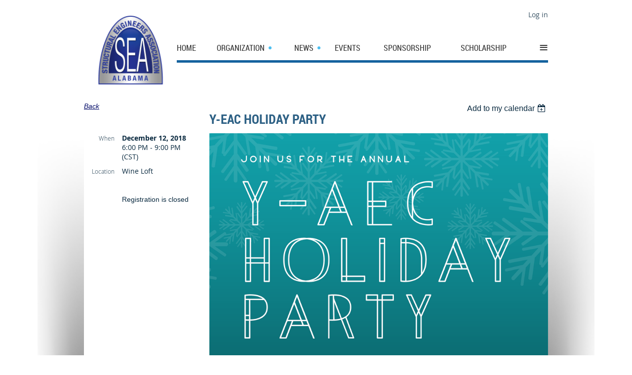

--- FILE ---
content_type: text/html; charset=utf-8
request_url: https://www.google.com/recaptcha/api2/anchor?ar=1&k=6LfmM_UhAAAAAJSHT-BwkAlQgN0mMViOmaK7oEIV&co=aHR0cHM6Ly9zZWFvYWwuY29tOjQ0Mw..&hl=en&v=PoyoqOPhxBO7pBk68S4YbpHZ&theme=light&size=invisible&anchor-ms=20000&execute-ms=30000&cb=ns81im622udg
body_size: 49166
content:
<!DOCTYPE HTML><html dir="ltr" lang="en"><head><meta http-equiv="Content-Type" content="text/html; charset=UTF-8">
<meta http-equiv="X-UA-Compatible" content="IE=edge">
<title>reCAPTCHA</title>
<style type="text/css">
/* cyrillic-ext */
@font-face {
  font-family: 'Roboto';
  font-style: normal;
  font-weight: 400;
  font-stretch: 100%;
  src: url(//fonts.gstatic.com/s/roboto/v48/KFO7CnqEu92Fr1ME7kSn66aGLdTylUAMa3GUBHMdazTgWw.woff2) format('woff2');
  unicode-range: U+0460-052F, U+1C80-1C8A, U+20B4, U+2DE0-2DFF, U+A640-A69F, U+FE2E-FE2F;
}
/* cyrillic */
@font-face {
  font-family: 'Roboto';
  font-style: normal;
  font-weight: 400;
  font-stretch: 100%;
  src: url(//fonts.gstatic.com/s/roboto/v48/KFO7CnqEu92Fr1ME7kSn66aGLdTylUAMa3iUBHMdazTgWw.woff2) format('woff2');
  unicode-range: U+0301, U+0400-045F, U+0490-0491, U+04B0-04B1, U+2116;
}
/* greek-ext */
@font-face {
  font-family: 'Roboto';
  font-style: normal;
  font-weight: 400;
  font-stretch: 100%;
  src: url(//fonts.gstatic.com/s/roboto/v48/KFO7CnqEu92Fr1ME7kSn66aGLdTylUAMa3CUBHMdazTgWw.woff2) format('woff2');
  unicode-range: U+1F00-1FFF;
}
/* greek */
@font-face {
  font-family: 'Roboto';
  font-style: normal;
  font-weight: 400;
  font-stretch: 100%;
  src: url(//fonts.gstatic.com/s/roboto/v48/KFO7CnqEu92Fr1ME7kSn66aGLdTylUAMa3-UBHMdazTgWw.woff2) format('woff2');
  unicode-range: U+0370-0377, U+037A-037F, U+0384-038A, U+038C, U+038E-03A1, U+03A3-03FF;
}
/* math */
@font-face {
  font-family: 'Roboto';
  font-style: normal;
  font-weight: 400;
  font-stretch: 100%;
  src: url(//fonts.gstatic.com/s/roboto/v48/KFO7CnqEu92Fr1ME7kSn66aGLdTylUAMawCUBHMdazTgWw.woff2) format('woff2');
  unicode-range: U+0302-0303, U+0305, U+0307-0308, U+0310, U+0312, U+0315, U+031A, U+0326-0327, U+032C, U+032F-0330, U+0332-0333, U+0338, U+033A, U+0346, U+034D, U+0391-03A1, U+03A3-03A9, U+03B1-03C9, U+03D1, U+03D5-03D6, U+03F0-03F1, U+03F4-03F5, U+2016-2017, U+2034-2038, U+203C, U+2040, U+2043, U+2047, U+2050, U+2057, U+205F, U+2070-2071, U+2074-208E, U+2090-209C, U+20D0-20DC, U+20E1, U+20E5-20EF, U+2100-2112, U+2114-2115, U+2117-2121, U+2123-214F, U+2190, U+2192, U+2194-21AE, U+21B0-21E5, U+21F1-21F2, U+21F4-2211, U+2213-2214, U+2216-22FF, U+2308-230B, U+2310, U+2319, U+231C-2321, U+2336-237A, U+237C, U+2395, U+239B-23B7, U+23D0, U+23DC-23E1, U+2474-2475, U+25AF, U+25B3, U+25B7, U+25BD, U+25C1, U+25CA, U+25CC, U+25FB, U+266D-266F, U+27C0-27FF, U+2900-2AFF, U+2B0E-2B11, U+2B30-2B4C, U+2BFE, U+3030, U+FF5B, U+FF5D, U+1D400-1D7FF, U+1EE00-1EEFF;
}
/* symbols */
@font-face {
  font-family: 'Roboto';
  font-style: normal;
  font-weight: 400;
  font-stretch: 100%;
  src: url(//fonts.gstatic.com/s/roboto/v48/KFO7CnqEu92Fr1ME7kSn66aGLdTylUAMaxKUBHMdazTgWw.woff2) format('woff2');
  unicode-range: U+0001-000C, U+000E-001F, U+007F-009F, U+20DD-20E0, U+20E2-20E4, U+2150-218F, U+2190, U+2192, U+2194-2199, U+21AF, U+21E6-21F0, U+21F3, U+2218-2219, U+2299, U+22C4-22C6, U+2300-243F, U+2440-244A, U+2460-24FF, U+25A0-27BF, U+2800-28FF, U+2921-2922, U+2981, U+29BF, U+29EB, U+2B00-2BFF, U+4DC0-4DFF, U+FFF9-FFFB, U+10140-1018E, U+10190-1019C, U+101A0, U+101D0-101FD, U+102E0-102FB, U+10E60-10E7E, U+1D2C0-1D2D3, U+1D2E0-1D37F, U+1F000-1F0FF, U+1F100-1F1AD, U+1F1E6-1F1FF, U+1F30D-1F30F, U+1F315, U+1F31C, U+1F31E, U+1F320-1F32C, U+1F336, U+1F378, U+1F37D, U+1F382, U+1F393-1F39F, U+1F3A7-1F3A8, U+1F3AC-1F3AF, U+1F3C2, U+1F3C4-1F3C6, U+1F3CA-1F3CE, U+1F3D4-1F3E0, U+1F3ED, U+1F3F1-1F3F3, U+1F3F5-1F3F7, U+1F408, U+1F415, U+1F41F, U+1F426, U+1F43F, U+1F441-1F442, U+1F444, U+1F446-1F449, U+1F44C-1F44E, U+1F453, U+1F46A, U+1F47D, U+1F4A3, U+1F4B0, U+1F4B3, U+1F4B9, U+1F4BB, U+1F4BF, U+1F4C8-1F4CB, U+1F4D6, U+1F4DA, U+1F4DF, U+1F4E3-1F4E6, U+1F4EA-1F4ED, U+1F4F7, U+1F4F9-1F4FB, U+1F4FD-1F4FE, U+1F503, U+1F507-1F50B, U+1F50D, U+1F512-1F513, U+1F53E-1F54A, U+1F54F-1F5FA, U+1F610, U+1F650-1F67F, U+1F687, U+1F68D, U+1F691, U+1F694, U+1F698, U+1F6AD, U+1F6B2, U+1F6B9-1F6BA, U+1F6BC, U+1F6C6-1F6CF, U+1F6D3-1F6D7, U+1F6E0-1F6EA, U+1F6F0-1F6F3, U+1F6F7-1F6FC, U+1F700-1F7FF, U+1F800-1F80B, U+1F810-1F847, U+1F850-1F859, U+1F860-1F887, U+1F890-1F8AD, U+1F8B0-1F8BB, U+1F8C0-1F8C1, U+1F900-1F90B, U+1F93B, U+1F946, U+1F984, U+1F996, U+1F9E9, U+1FA00-1FA6F, U+1FA70-1FA7C, U+1FA80-1FA89, U+1FA8F-1FAC6, U+1FACE-1FADC, U+1FADF-1FAE9, U+1FAF0-1FAF8, U+1FB00-1FBFF;
}
/* vietnamese */
@font-face {
  font-family: 'Roboto';
  font-style: normal;
  font-weight: 400;
  font-stretch: 100%;
  src: url(//fonts.gstatic.com/s/roboto/v48/KFO7CnqEu92Fr1ME7kSn66aGLdTylUAMa3OUBHMdazTgWw.woff2) format('woff2');
  unicode-range: U+0102-0103, U+0110-0111, U+0128-0129, U+0168-0169, U+01A0-01A1, U+01AF-01B0, U+0300-0301, U+0303-0304, U+0308-0309, U+0323, U+0329, U+1EA0-1EF9, U+20AB;
}
/* latin-ext */
@font-face {
  font-family: 'Roboto';
  font-style: normal;
  font-weight: 400;
  font-stretch: 100%;
  src: url(//fonts.gstatic.com/s/roboto/v48/KFO7CnqEu92Fr1ME7kSn66aGLdTylUAMa3KUBHMdazTgWw.woff2) format('woff2');
  unicode-range: U+0100-02BA, U+02BD-02C5, U+02C7-02CC, U+02CE-02D7, U+02DD-02FF, U+0304, U+0308, U+0329, U+1D00-1DBF, U+1E00-1E9F, U+1EF2-1EFF, U+2020, U+20A0-20AB, U+20AD-20C0, U+2113, U+2C60-2C7F, U+A720-A7FF;
}
/* latin */
@font-face {
  font-family: 'Roboto';
  font-style: normal;
  font-weight: 400;
  font-stretch: 100%;
  src: url(//fonts.gstatic.com/s/roboto/v48/KFO7CnqEu92Fr1ME7kSn66aGLdTylUAMa3yUBHMdazQ.woff2) format('woff2');
  unicode-range: U+0000-00FF, U+0131, U+0152-0153, U+02BB-02BC, U+02C6, U+02DA, U+02DC, U+0304, U+0308, U+0329, U+2000-206F, U+20AC, U+2122, U+2191, U+2193, U+2212, U+2215, U+FEFF, U+FFFD;
}
/* cyrillic-ext */
@font-face {
  font-family: 'Roboto';
  font-style: normal;
  font-weight: 500;
  font-stretch: 100%;
  src: url(//fonts.gstatic.com/s/roboto/v48/KFO7CnqEu92Fr1ME7kSn66aGLdTylUAMa3GUBHMdazTgWw.woff2) format('woff2');
  unicode-range: U+0460-052F, U+1C80-1C8A, U+20B4, U+2DE0-2DFF, U+A640-A69F, U+FE2E-FE2F;
}
/* cyrillic */
@font-face {
  font-family: 'Roboto';
  font-style: normal;
  font-weight: 500;
  font-stretch: 100%;
  src: url(//fonts.gstatic.com/s/roboto/v48/KFO7CnqEu92Fr1ME7kSn66aGLdTylUAMa3iUBHMdazTgWw.woff2) format('woff2');
  unicode-range: U+0301, U+0400-045F, U+0490-0491, U+04B0-04B1, U+2116;
}
/* greek-ext */
@font-face {
  font-family: 'Roboto';
  font-style: normal;
  font-weight: 500;
  font-stretch: 100%;
  src: url(//fonts.gstatic.com/s/roboto/v48/KFO7CnqEu92Fr1ME7kSn66aGLdTylUAMa3CUBHMdazTgWw.woff2) format('woff2');
  unicode-range: U+1F00-1FFF;
}
/* greek */
@font-face {
  font-family: 'Roboto';
  font-style: normal;
  font-weight: 500;
  font-stretch: 100%;
  src: url(//fonts.gstatic.com/s/roboto/v48/KFO7CnqEu92Fr1ME7kSn66aGLdTylUAMa3-UBHMdazTgWw.woff2) format('woff2');
  unicode-range: U+0370-0377, U+037A-037F, U+0384-038A, U+038C, U+038E-03A1, U+03A3-03FF;
}
/* math */
@font-face {
  font-family: 'Roboto';
  font-style: normal;
  font-weight: 500;
  font-stretch: 100%;
  src: url(//fonts.gstatic.com/s/roboto/v48/KFO7CnqEu92Fr1ME7kSn66aGLdTylUAMawCUBHMdazTgWw.woff2) format('woff2');
  unicode-range: U+0302-0303, U+0305, U+0307-0308, U+0310, U+0312, U+0315, U+031A, U+0326-0327, U+032C, U+032F-0330, U+0332-0333, U+0338, U+033A, U+0346, U+034D, U+0391-03A1, U+03A3-03A9, U+03B1-03C9, U+03D1, U+03D5-03D6, U+03F0-03F1, U+03F4-03F5, U+2016-2017, U+2034-2038, U+203C, U+2040, U+2043, U+2047, U+2050, U+2057, U+205F, U+2070-2071, U+2074-208E, U+2090-209C, U+20D0-20DC, U+20E1, U+20E5-20EF, U+2100-2112, U+2114-2115, U+2117-2121, U+2123-214F, U+2190, U+2192, U+2194-21AE, U+21B0-21E5, U+21F1-21F2, U+21F4-2211, U+2213-2214, U+2216-22FF, U+2308-230B, U+2310, U+2319, U+231C-2321, U+2336-237A, U+237C, U+2395, U+239B-23B7, U+23D0, U+23DC-23E1, U+2474-2475, U+25AF, U+25B3, U+25B7, U+25BD, U+25C1, U+25CA, U+25CC, U+25FB, U+266D-266F, U+27C0-27FF, U+2900-2AFF, U+2B0E-2B11, U+2B30-2B4C, U+2BFE, U+3030, U+FF5B, U+FF5D, U+1D400-1D7FF, U+1EE00-1EEFF;
}
/* symbols */
@font-face {
  font-family: 'Roboto';
  font-style: normal;
  font-weight: 500;
  font-stretch: 100%;
  src: url(//fonts.gstatic.com/s/roboto/v48/KFO7CnqEu92Fr1ME7kSn66aGLdTylUAMaxKUBHMdazTgWw.woff2) format('woff2');
  unicode-range: U+0001-000C, U+000E-001F, U+007F-009F, U+20DD-20E0, U+20E2-20E4, U+2150-218F, U+2190, U+2192, U+2194-2199, U+21AF, U+21E6-21F0, U+21F3, U+2218-2219, U+2299, U+22C4-22C6, U+2300-243F, U+2440-244A, U+2460-24FF, U+25A0-27BF, U+2800-28FF, U+2921-2922, U+2981, U+29BF, U+29EB, U+2B00-2BFF, U+4DC0-4DFF, U+FFF9-FFFB, U+10140-1018E, U+10190-1019C, U+101A0, U+101D0-101FD, U+102E0-102FB, U+10E60-10E7E, U+1D2C0-1D2D3, U+1D2E0-1D37F, U+1F000-1F0FF, U+1F100-1F1AD, U+1F1E6-1F1FF, U+1F30D-1F30F, U+1F315, U+1F31C, U+1F31E, U+1F320-1F32C, U+1F336, U+1F378, U+1F37D, U+1F382, U+1F393-1F39F, U+1F3A7-1F3A8, U+1F3AC-1F3AF, U+1F3C2, U+1F3C4-1F3C6, U+1F3CA-1F3CE, U+1F3D4-1F3E0, U+1F3ED, U+1F3F1-1F3F3, U+1F3F5-1F3F7, U+1F408, U+1F415, U+1F41F, U+1F426, U+1F43F, U+1F441-1F442, U+1F444, U+1F446-1F449, U+1F44C-1F44E, U+1F453, U+1F46A, U+1F47D, U+1F4A3, U+1F4B0, U+1F4B3, U+1F4B9, U+1F4BB, U+1F4BF, U+1F4C8-1F4CB, U+1F4D6, U+1F4DA, U+1F4DF, U+1F4E3-1F4E6, U+1F4EA-1F4ED, U+1F4F7, U+1F4F9-1F4FB, U+1F4FD-1F4FE, U+1F503, U+1F507-1F50B, U+1F50D, U+1F512-1F513, U+1F53E-1F54A, U+1F54F-1F5FA, U+1F610, U+1F650-1F67F, U+1F687, U+1F68D, U+1F691, U+1F694, U+1F698, U+1F6AD, U+1F6B2, U+1F6B9-1F6BA, U+1F6BC, U+1F6C6-1F6CF, U+1F6D3-1F6D7, U+1F6E0-1F6EA, U+1F6F0-1F6F3, U+1F6F7-1F6FC, U+1F700-1F7FF, U+1F800-1F80B, U+1F810-1F847, U+1F850-1F859, U+1F860-1F887, U+1F890-1F8AD, U+1F8B0-1F8BB, U+1F8C0-1F8C1, U+1F900-1F90B, U+1F93B, U+1F946, U+1F984, U+1F996, U+1F9E9, U+1FA00-1FA6F, U+1FA70-1FA7C, U+1FA80-1FA89, U+1FA8F-1FAC6, U+1FACE-1FADC, U+1FADF-1FAE9, U+1FAF0-1FAF8, U+1FB00-1FBFF;
}
/* vietnamese */
@font-face {
  font-family: 'Roboto';
  font-style: normal;
  font-weight: 500;
  font-stretch: 100%;
  src: url(//fonts.gstatic.com/s/roboto/v48/KFO7CnqEu92Fr1ME7kSn66aGLdTylUAMa3OUBHMdazTgWw.woff2) format('woff2');
  unicode-range: U+0102-0103, U+0110-0111, U+0128-0129, U+0168-0169, U+01A0-01A1, U+01AF-01B0, U+0300-0301, U+0303-0304, U+0308-0309, U+0323, U+0329, U+1EA0-1EF9, U+20AB;
}
/* latin-ext */
@font-face {
  font-family: 'Roboto';
  font-style: normal;
  font-weight: 500;
  font-stretch: 100%;
  src: url(//fonts.gstatic.com/s/roboto/v48/KFO7CnqEu92Fr1ME7kSn66aGLdTylUAMa3KUBHMdazTgWw.woff2) format('woff2');
  unicode-range: U+0100-02BA, U+02BD-02C5, U+02C7-02CC, U+02CE-02D7, U+02DD-02FF, U+0304, U+0308, U+0329, U+1D00-1DBF, U+1E00-1E9F, U+1EF2-1EFF, U+2020, U+20A0-20AB, U+20AD-20C0, U+2113, U+2C60-2C7F, U+A720-A7FF;
}
/* latin */
@font-face {
  font-family: 'Roboto';
  font-style: normal;
  font-weight: 500;
  font-stretch: 100%;
  src: url(//fonts.gstatic.com/s/roboto/v48/KFO7CnqEu92Fr1ME7kSn66aGLdTylUAMa3yUBHMdazQ.woff2) format('woff2');
  unicode-range: U+0000-00FF, U+0131, U+0152-0153, U+02BB-02BC, U+02C6, U+02DA, U+02DC, U+0304, U+0308, U+0329, U+2000-206F, U+20AC, U+2122, U+2191, U+2193, U+2212, U+2215, U+FEFF, U+FFFD;
}
/* cyrillic-ext */
@font-face {
  font-family: 'Roboto';
  font-style: normal;
  font-weight: 900;
  font-stretch: 100%;
  src: url(//fonts.gstatic.com/s/roboto/v48/KFO7CnqEu92Fr1ME7kSn66aGLdTylUAMa3GUBHMdazTgWw.woff2) format('woff2');
  unicode-range: U+0460-052F, U+1C80-1C8A, U+20B4, U+2DE0-2DFF, U+A640-A69F, U+FE2E-FE2F;
}
/* cyrillic */
@font-face {
  font-family: 'Roboto';
  font-style: normal;
  font-weight: 900;
  font-stretch: 100%;
  src: url(//fonts.gstatic.com/s/roboto/v48/KFO7CnqEu92Fr1ME7kSn66aGLdTylUAMa3iUBHMdazTgWw.woff2) format('woff2');
  unicode-range: U+0301, U+0400-045F, U+0490-0491, U+04B0-04B1, U+2116;
}
/* greek-ext */
@font-face {
  font-family: 'Roboto';
  font-style: normal;
  font-weight: 900;
  font-stretch: 100%;
  src: url(//fonts.gstatic.com/s/roboto/v48/KFO7CnqEu92Fr1ME7kSn66aGLdTylUAMa3CUBHMdazTgWw.woff2) format('woff2');
  unicode-range: U+1F00-1FFF;
}
/* greek */
@font-face {
  font-family: 'Roboto';
  font-style: normal;
  font-weight: 900;
  font-stretch: 100%;
  src: url(//fonts.gstatic.com/s/roboto/v48/KFO7CnqEu92Fr1ME7kSn66aGLdTylUAMa3-UBHMdazTgWw.woff2) format('woff2');
  unicode-range: U+0370-0377, U+037A-037F, U+0384-038A, U+038C, U+038E-03A1, U+03A3-03FF;
}
/* math */
@font-face {
  font-family: 'Roboto';
  font-style: normal;
  font-weight: 900;
  font-stretch: 100%;
  src: url(//fonts.gstatic.com/s/roboto/v48/KFO7CnqEu92Fr1ME7kSn66aGLdTylUAMawCUBHMdazTgWw.woff2) format('woff2');
  unicode-range: U+0302-0303, U+0305, U+0307-0308, U+0310, U+0312, U+0315, U+031A, U+0326-0327, U+032C, U+032F-0330, U+0332-0333, U+0338, U+033A, U+0346, U+034D, U+0391-03A1, U+03A3-03A9, U+03B1-03C9, U+03D1, U+03D5-03D6, U+03F0-03F1, U+03F4-03F5, U+2016-2017, U+2034-2038, U+203C, U+2040, U+2043, U+2047, U+2050, U+2057, U+205F, U+2070-2071, U+2074-208E, U+2090-209C, U+20D0-20DC, U+20E1, U+20E5-20EF, U+2100-2112, U+2114-2115, U+2117-2121, U+2123-214F, U+2190, U+2192, U+2194-21AE, U+21B0-21E5, U+21F1-21F2, U+21F4-2211, U+2213-2214, U+2216-22FF, U+2308-230B, U+2310, U+2319, U+231C-2321, U+2336-237A, U+237C, U+2395, U+239B-23B7, U+23D0, U+23DC-23E1, U+2474-2475, U+25AF, U+25B3, U+25B7, U+25BD, U+25C1, U+25CA, U+25CC, U+25FB, U+266D-266F, U+27C0-27FF, U+2900-2AFF, U+2B0E-2B11, U+2B30-2B4C, U+2BFE, U+3030, U+FF5B, U+FF5D, U+1D400-1D7FF, U+1EE00-1EEFF;
}
/* symbols */
@font-face {
  font-family: 'Roboto';
  font-style: normal;
  font-weight: 900;
  font-stretch: 100%;
  src: url(//fonts.gstatic.com/s/roboto/v48/KFO7CnqEu92Fr1ME7kSn66aGLdTylUAMaxKUBHMdazTgWw.woff2) format('woff2');
  unicode-range: U+0001-000C, U+000E-001F, U+007F-009F, U+20DD-20E0, U+20E2-20E4, U+2150-218F, U+2190, U+2192, U+2194-2199, U+21AF, U+21E6-21F0, U+21F3, U+2218-2219, U+2299, U+22C4-22C6, U+2300-243F, U+2440-244A, U+2460-24FF, U+25A0-27BF, U+2800-28FF, U+2921-2922, U+2981, U+29BF, U+29EB, U+2B00-2BFF, U+4DC0-4DFF, U+FFF9-FFFB, U+10140-1018E, U+10190-1019C, U+101A0, U+101D0-101FD, U+102E0-102FB, U+10E60-10E7E, U+1D2C0-1D2D3, U+1D2E0-1D37F, U+1F000-1F0FF, U+1F100-1F1AD, U+1F1E6-1F1FF, U+1F30D-1F30F, U+1F315, U+1F31C, U+1F31E, U+1F320-1F32C, U+1F336, U+1F378, U+1F37D, U+1F382, U+1F393-1F39F, U+1F3A7-1F3A8, U+1F3AC-1F3AF, U+1F3C2, U+1F3C4-1F3C6, U+1F3CA-1F3CE, U+1F3D4-1F3E0, U+1F3ED, U+1F3F1-1F3F3, U+1F3F5-1F3F7, U+1F408, U+1F415, U+1F41F, U+1F426, U+1F43F, U+1F441-1F442, U+1F444, U+1F446-1F449, U+1F44C-1F44E, U+1F453, U+1F46A, U+1F47D, U+1F4A3, U+1F4B0, U+1F4B3, U+1F4B9, U+1F4BB, U+1F4BF, U+1F4C8-1F4CB, U+1F4D6, U+1F4DA, U+1F4DF, U+1F4E3-1F4E6, U+1F4EA-1F4ED, U+1F4F7, U+1F4F9-1F4FB, U+1F4FD-1F4FE, U+1F503, U+1F507-1F50B, U+1F50D, U+1F512-1F513, U+1F53E-1F54A, U+1F54F-1F5FA, U+1F610, U+1F650-1F67F, U+1F687, U+1F68D, U+1F691, U+1F694, U+1F698, U+1F6AD, U+1F6B2, U+1F6B9-1F6BA, U+1F6BC, U+1F6C6-1F6CF, U+1F6D3-1F6D7, U+1F6E0-1F6EA, U+1F6F0-1F6F3, U+1F6F7-1F6FC, U+1F700-1F7FF, U+1F800-1F80B, U+1F810-1F847, U+1F850-1F859, U+1F860-1F887, U+1F890-1F8AD, U+1F8B0-1F8BB, U+1F8C0-1F8C1, U+1F900-1F90B, U+1F93B, U+1F946, U+1F984, U+1F996, U+1F9E9, U+1FA00-1FA6F, U+1FA70-1FA7C, U+1FA80-1FA89, U+1FA8F-1FAC6, U+1FACE-1FADC, U+1FADF-1FAE9, U+1FAF0-1FAF8, U+1FB00-1FBFF;
}
/* vietnamese */
@font-face {
  font-family: 'Roboto';
  font-style: normal;
  font-weight: 900;
  font-stretch: 100%;
  src: url(//fonts.gstatic.com/s/roboto/v48/KFO7CnqEu92Fr1ME7kSn66aGLdTylUAMa3OUBHMdazTgWw.woff2) format('woff2');
  unicode-range: U+0102-0103, U+0110-0111, U+0128-0129, U+0168-0169, U+01A0-01A1, U+01AF-01B0, U+0300-0301, U+0303-0304, U+0308-0309, U+0323, U+0329, U+1EA0-1EF9, U+20AB;
}
/* latin-ext */
@font-face {
  font-family: 'Roboto';
  font-style: normal;
  font-weight: 900;
  font-stretch: 100%;
  src: url(//fonts.gstatic.com/s/roboto/v48/KFO7CnqEu92Fr1ME7kSn66aGLdTylUAMa3KUBHMdazTgWw.woff2) format('woff2');
  unicode-range: U+0100-02BA, U+02BD-02C5, U+02C7-02CC, U+02CE-02D7, U+02DD-02FF, U+0304, U+0308, U+0329, U+1D00-1DBF, U+1E00-1E9F, U+1EF2-1EFF, U+2020, U+20A0-20AB, U+20AD-20C0, U+2113, U+2C60-2C7F, U+A720-A7FF;
}
/* latin */
@font-face {
  font-family: 'Roboto';
  font-style: normal;
  font-weight: 900;
  font-stretch: 100%;
  src: url(//fonts.gstatic.com/s/roboto/v48/KFO7CnqEu92Fr1ME7kSn66aGLdTylUAMa3yUBHMdazQ.woff2) format('woff2');
  unicode-range: U+0000-00FF, U+0131, U+0152-0153, U+02BB-02BC, U+02C6, U+02DA, U+02DC, U+0304, U+0308, U+0329, U+2000-206F, U+20AC, U+2122, U+2191, U+2193, U+2212, U+2215, U+FEFF, U+FFFD;
}

</style>
<link rel="stylesheet" type="text/css" href="https://www.gstatic.com/recaptcha/releases/PoyoqOPhxBO7pBk68S4YbpHZ/styles__ltr.css">
<script nonce="XTT-eVG5IIOxv2rVMB9l0Q" type="text/javascript">window['__recaptcha_api'] = 'https://www.google.com/recaptcha/api2/';</script>
<script type="text/javascript" src="https://www.gstatic.com/recaptcha/releases/PoyoqOPhxBO7pBk68S4YbpHZ/recaptcha__en.js" nonce="XTT-eVG5IIOxv2rVMB9l0Q">
      
    </script></head>
<body><div id="rc-anchor-alert" class="rc-anchor-alert"></div>
<input type="hidden" id="recaptcha-token" value="[base64]">
<script type="text/javascript" nonce="XTT-eVG5IIOxv2rVMB9l0Q">
      recaptcha.anchor.Main.init("[\x22ainput\x22,[\x22bgdata\x22,\x22\x22,\[base64]/[base64]/MjU1Ong/[base64]/[base64]/[base64]/[base64]/[base64]/[base64]/[base64]/[base64]/[base64]/[base64]/[base64]/[base64]/[base64]/[base64]/[base64]\\u003d\x22,\[base64]\x22,\x22ZmpJKMKgNMK4wotNHsOsPsKYBsORw4TDhGbCmHzDrcKSwqrClsKnwplibMO7wrTDjVcnOCnCix0qw6U5wrI2wpjCgmvCscOHw43DhFNLwqrCgMONPS/CrMO3w4xUwo7Cqit4w6lDwowPw7h/w4/DjsONesO2wqwEwqNHFcK4K8OGWCDCvWbDjsOBSMK4fsKKwrtNw71MFcO7w7cswpRMw5wKEsKAw7/CgsO8R1s7w5UOwqzDjcOeI8Obw7TCucKQwpdLwrHDlMK2w5DDv8OsGC40wrV/w4MQGB5kw7JcKsO2LMOVwopxwr1awr3Cg8Kkwr8sJsKUwqHCvsKsFVrDvcK7dC9Aw71BPk/CrMOwFcOxwo7Du8K6w6rDlCY2w4vCssKjwrYbw6zCsSbCi8O4wpTCnsKTwpQqBTXCs0RsesOedMKueMKyBMOqTsORw7ReACvDgsKyfMOlXDVnBcKBw7gbw5/CscKuwrcPw73DrcOrw5fDrFN8aihURAhbHz7DvsOTw4TCvcOCUDJUNAnCkMKWBFBNw65sfnxIw4Q3TT9sBMKZw6/[base64]/Dll9Lw4NnfhDDisKDDsOew6PDmiV2eDV2Z8KAZsK6HAHCrcOPLMKhw5RPf8KXwo5fX8KPwp4BVknDvcO2w7DCrcO/w7QYQxtEwojDvE46cmzCpy0Awq9rwrDDqmRkwqMdHzlUw4YQworDlcK0w7fDnSBZwpA4GcKEw6s7FsKgwpTCu8KiXcKIw6AhbWMKw6DDmsODax7DucKsw55Yw4HDpkIYwo9bccKtwo7Cq8K7KcKrCi/CkS1hT17Cg8KPEWrDoFrDo8Kqwp/[base64]/[base64]/[base64]/[base64]/DpcOGwqAsOcK5esOSHkrDoMKkw6pLNkBnUBvCvg/[base64]/Dim0LwrYgFMOhwpfDrcOsw6LCo8OpIUrDqzM5w4nDk8OvB8O6w58rw5jDuXXDnRHDi3XCnH9udMOqZC7Dqw1Dw7jDrn8iwrBMw5keblnDksOYVMKcT8Kvd8ONfsKrcsOHUgxfJcKce8K+Vllsw5PChgfCsmbDmyfCm03Dt1tKw4ArBMOqRlwJwr/DoXVlEhjDsWkUwoDCiXDCk8K7wr3ClR0MwpbCqQwIw57Cg8OUwp3CtcKuCmvDg8KzDBBYwpxxwpYawobDj07DryrDpS8XUsK1w6olS8KhwpAta2DDjsOnCCRVd8Kew4rDhyvCjAUpCX9rw4LClsO8QcOMwp9zwqdjw4UNw6FhLcK5wrXDicKuHwzDrMO+wrfCrMOmMH/ClcKHwr3CnGDDomLDqcOxG0c9eMKnwpZAw67DqHXDp8OsNcKAQBjDt1DDgcOyPMOEdU4Pw6UWUcOFwowaAMO6ATc6woTCksOUwrFcwqwiYG7Dv3Yfwq7DhcOfwoTDqcKaw6t7NiDCqsKuAlwowqvDrsK2CWAWAsOKwrvDnQ/DsMO4W3dZwrzCssK9ZcOxTVTCmcOtw4rDtsKEw4HDmU1Ww78ifhdiw4VND2Q0Hk3DgMOqIEDDsHHCmg3DoMOCHm/CscK/[base64]/DhcOMM3VTw4kJw7TCmnN+w4AIdGDClwA5w4/DvH/[base64]/eMKGNXp2ZUbCgsO6GVxrD8O0w707e8Oew5vDkUk1bMKXD8Odw6XDjgPDo8O2wotqB8OEw5jDlAxqwoTDqMOmwr8HAitNUcOvfRPCog4twrY6w4TCsTfDlB/[base64]/w68tfcOlw6MQR1xSwoUwJjvChMOgwoMcRzLDmSxIBh/[base64]/ChgbDpcOUw4zDtMKDY8Kuw7J3EgbCnlFyUiTDiw1lRsOkOMKkCyvDllDCrAzCv1rDigLChsOzBHZXw5HCv8O0PCXCkMOQcsO1wqMiwqHCjsOPw47Co8O+w6rCssOdEsKFC0jDqMK+EH45w4fCnCDCkMKcVcKhwpBhw5PCoMOyw7B/wrfCiF07IsOrw7c9LwYTfWtISlpicMOkwpxoS1/CvkrCozdjAG3CgMOUw79lcmxUwpMPaUNbC1Zfw4BEwos7w5cgw6bCog3DqhLCs1fCvRXDimBaNiIde1jCuDF8BsOvwpLDjWbCmcKHIMO2fcO5w63Dq8KPCMODwr1Ww4fCrnTCv8KibWM/FxBmwpprOV4jw7AGw6Z8WcK8TsOYwrNqOHTCpCjDlE7CvsOPw6hVYRRDwqnDtMKbK8OwCsKcwpLCusK1a09KBnbCvHbCqsKHXMOmYsO3DlbCjsK1S8OpdMKJCsO7w4/DpgnDhFQhRsODwpnCjDbDjgNMwrXCpsOFw5XCqsO+AgrCnsOQwoo/w53CkMKOw7DCq2PCi8Kjw6/[base64]/CoBUtbX/[base64]/Jhlvw5vDg8OdOsKmNUvDlsOjwphBw6rDlsOHM8KFwr1hw6Q9JHBWwqJXGl7CjT/CpznDqlzDtjHChkA5w7zCpiPCq8Ovw7jCkHvCiMOhVltowqFzwpIgw5bDgMKoXwpzw4ExwqR9LcKaU8OnAMOwG182csKNDmjDpcO9bsO3ahtMw4zDp8OXw6vCoMKSFEdawoY3OAPDt2XDt8OVUMKFwq7DgDPDpsOJw7daw7gWwqdRwrFtw6rCgCAgw5xQQzp+wr/DucKLwqDCsMK9wq7CgMKcwoEGWX4hbcKIw5c5Uk9oPhtEEX7DucK2w5sHMcOow4crUcOHakrCo0PDs8K3wqrCpFApw4nDoAdcN8OMw7XDgl45A8O3e3XDssONw7PDrsOlOsOWY8OJwrjCtB7DjAdqAD/DhMKAEcKIwpXClVfCjcKXw7JBw7LCsU/DuG/Cm8O/d8O4w4A3YMOuw4PDjMONwpFiwqjDozfCmx0yQiELSH8jfcOjTlHCtRzDg8OIwr7DocOtw6Yjw7PCuB9qwr0AwoXDg8KBNDg4GcK6JMOfQcOgw6HDl8ODw4bCoXfDjwFZHMOwSsKSUMKHNcOfw6XDmFUwwpHCl2o8wo9rw54qw5rCgsKZwpjDsHnClGXDoMKdOT/DggvCjsOtDiN+w5d0woLDu8ODw6wFByHChcOuIGFBS18zJ8OewrV2wpg/HjB9wrREwq/[base64]/CpyfDnE7DsG9HMQI3AMO2wo5UWcKmThzDgcOjw47DjcOPQcKvQsKXworCnj3Dn8KYZHYow77DrAbDusKyDcO2MMOTw7XDjMKlBsKXw6vCt8O9b8KNw4nClMKXwobCl8OyUyBww77DgQjDlcK/w598QcKtw4xKUMOgHcKNHgvDqcO1BsODLcOCwpQ1HsKDwrfDmzdgwrAWUSo3TsKtSAjDuwACCcOPH8Otw7jDn3TChHrDhDouwoLCjDo0w6PDrn1vEkXCp8OIw6sIwpBbKTLDkl9fwo/DrWAzOnPDgMOBw7LDgW5IacKbw500w5HChsKowojDusOVYsKzwrgAP8ONUsKCXsKZPHoLworCmsK+FcKeXQFdJsOyGxHDq8Ogw5ctcijDgwfCtyXDpcOnw6nCq1rCtCjCnMKVwoc/[base64]/f8KCwpHCnxLCksKAw7ENEAPDqkTCi8Omw41dAkIpwooeVGjChBPCr8O/cSAewoTDjD0PSWcmWUNhRTPDjRFMw5g9w5ZOKcKEw7RMccOZfsKnwpNpw74OezVDw6LDrEB/w4ttIcKZw5Uhw5jDglDCoBZdUsOYw6dhwr5idcK/wqrDtSnDigDDg8KEw4PDo2VTbRJBwo/Di0QqwrHCvSvCm3LCuhN+wpZgYsORw4V6w4YHw4wyR8KPw7XCtsKowpp4bkjDscOyAQlfGMKdZ8OxCh7DpsOidsOQUXNCd8OMb1zCssOgw6/[base64]/TMOFP8OkVjPDlA4vIsK8aAjDrmzDpVNawoReVAvDtnIiwqsHTHzCq2zDjcKxEQ/DnAnDlFbDq8O7bEwAGEc7wopuw5MFwqF4NhRVw73DscKVw6XDvWMlwrIEwrvDpsOew5Igw7bDk8OcX3oewplLchNdwqrDl1lqacOlwqnCoVZJNE7Ctmt0w5/CiGA7w7TCo8KsIS1mBB/DgiXCmxQ8QQpzwoVQwp8iEMOjw6jCrcKgRlkqw5pRUDbCkcOAwrwIwowlwp3CqXrDscKWJT7DtGRYCMK/aRjDs3QVdMKTwqJxa3A7QMOXw6YRJsKKE8K+LSVAVA7CosO7YsKcQVPCr8O6BDjCjBrCvjYEwrLDvWcOacOPwrvDi0YtOD8Jw7HCtMOUZi4zJMKKPcKow4TDv3rDv8O4aMKRw7dfwpnCh8K9w7nDp0XDh0PCosOvw4TCohXCsGTCssKPw50/w6Z/wqJNUEwuw6fDhcKuw7UEwrfDi8Kud8O2w5NiBsOAwr4nO2bCp1Mgw69iw7N9w44QwrnCj8ObGUHCh0nDpRHCqxrCgcKnwrTClMO0bsOUYMKETEl7w5pCw4bClH/DssOAEsOcw4lfw5bDoCxWLDbDoG/Ctzh8wp/[base64]/Cg8KaVcKBw7jDoHAYU8OKwo7CnMOLbVrDklZ5R8OEI19pw47DisOufFzDp1EKccO/wr9ZVHhLVDnDjsKww6cFGsOGPH3Cs33DlsKxw4Vlwq4swpjDrX7Dr0kQwqnDpcOpwq9KAsKRSMOoHijCs8KcP09KwqJIOncMTUrCg8K0wqonNnd2DMKkwofCpX/DtMKsw4hRw5kbwqrDp8KqImczf8OHJRPCvB/DpsOew6R2OGTCvMKxYkPDhsKPw4s/w6txwoV5QF3Cq8OIcMK1ccKhO1JXwrPDonhkIVHCvVRibMKCDQ8wwq3ClsKyA0fDgsKefcKrw4rCtcOgGcOiwrYYwqXDksK7IcOmwo/CisKObMKBIGbCvBTCtTQOfsKTw77CvsO6w4x2w74EM8KOw7x9JjnDsFEdPsORK8OCdRcewrlwAcOqAcKNworCq8KJw4dwaSLCgcKvwqPCm0vDphjDn8ORPMKfworDsWHDjEPDr1vCmGgNwpQ5S8K8w5LCkMO/[base64]/w7nDs2bDocOTw7/CpyUcw6F3w7pfw6sIeTIpCcKLw6EPwrbDlMOqwq3DqsOzaW/CoMOofStvAsK8ScKLDcKiwoJ6TcKRwr9JUizDpcK/w7HCqTBqw5fDtD7DpF/CuzYHe2pHwr/Dq1/CuMKVAMO9w5AYU8K9N8OKw4DClhBOFU81FcOgw6hBwr1zwpVkw4zDhz/ClsOiw7E0w5PCp1wew70FccOuF33CrMK/w7HCmxfDv8O+w7zCkTlXwrhjwqg/wrJfw4QnAMKDGhzDnhvCrMOGD1fCj8Kfwp/CpMO4KQdww6jDuQERQTnDlTjDkA16w5pZwpDDkMKtDztmwo8SZ8KIFA7DvlZce8KZwrHDgw/[base64]/[base64]/ClGUWw7VbC8O7YcKxwozDv8OawqNzwrfCmRDCucK5wonCmUY0w67ClMKCwo1fwpJcHsO2w6YgHcO+TFpswobClcK8wp9CwoNzw4HCi8KtQsK8DMO0F8O6IsKNwoUhBC/Di2/[base64]/B8ODVBleJGBKwoHCryYawr7DocOiZsOjw67DoVV+w4RRdcKkwqAcYRBeXXXChl/Cm19Pc8Ojw6klSsO6woYdBijCijAQw4/DucK7OcKJTMKRdcOtwp7CpcKOw6ZAwrtESMOZTWbDmWZRw7vDoRHDrCgJw4QcMcOywpFBwqrDvcOhwoIBekUTwpnCj8KdZUjDlsOUScK9w4Rhw4cMNcKZK8KgI8Ozw6psQMK1FR/ClSAjSHYNw6LDiVwZwpzDk8K2QsKbU8OMw7bDuMO0Oy7DjMOlHiQsw73DqcK1A8OYfSzDiMKrYHDCg8OAwrs+w7xowqnDqcK1ckFtEsOacH/CuklxXsKZSz7DtcKQw7xjYjjCm0XCqGDCvhrDqBBww5BZw67CgHvCuFJSacOBThEjw6DCiMK/[base64]/w4rCscO3PMKJHU17w4svKnIHw6TDvBTDshrChMOuw7AsJSTDoMKCGcK7wqV8ZCHDo8KoPsOVw67Cv8O0RsKeNT0Pf8OXKzQ8w6/CoMKXCMKzw6QYP8KZHUx6SHV+wptqP8KRw4DCllXCpifDh1IBwpfClsOnw7XDusKuQsKHZRojwqUhw44TfcOUw6xBJzdGw5hxRgg6HsOJw43CscOBa8O+w5rDqSzDvD/CvzzCqmNRSsKuw44jwrw/w6kDwohiw7bCuDzDogZoIClBFBbDpsKUacO0SGXCuMKzw5pkDgcbLMKgwqZGXic3w6Y/ZsKhw4clWRbCuEfCm8Knw6h0VcKtMMOHwrPCqsKiwp8oMsK3c8OoR8K6wqQDUMO2Ih08NMKvNUjCl8Onw7J4CMOlPz/DvcKkwq7DlsKgwpZOR0hEKRciwoDCs2QIw7oGR07Dsj7CmsORM8OZw4/DpARaemrCjnvClhjDhMOhLcKcw5nDjgXCsQjDnsOZc1A8WcOYJ8K+YiU4EwZWwpvCpmdiw7/[base64]/Dm8KvCxIvLMONJRsVwrY+W1F5DzoxNQEbOMKSZcOsO8O3KgfCtgrDjWlrwqQOchEvwrbDusKpw63DisKVVCbDsRdgwrl9w6RgUsKKclvDnA0daMKqW8K/w6TCoMObT2tnYcOGCAcjw4rCknRsIlgLS3ZkWxE+W8K3WMKIwowwbsOsIsOKBMK0C8O5FMOFC8KgLcO9w70ywp0/YsOtw5t7ZyYyPVZRE8KbTzFoSXcwwp/[base64]/[base64]/DtkHDscKxwrwMWRzDq8K8AV3DlsORUVzCrRbCl0FLXcK3w5TDtMKFwpJRM8KKVMKkwrUVw6HCnWhhQMOeV8OGRhgow6DDp2sVwro0E8KFZcO+BmrDkU0rFcOFwq/CqDLCo8Oga8OvSm4fOHoSw41VOyzCsmMQw5jDlmrCsFlQDC7DgxTDgsO/w60bw6DDh8KmA8OzQypkXsOuwq8zFVzDlcKrP8OSwo7ChVN9McOfw7QpY8K3wqY1dCEuwoZww6XCsRJET8Ohwq3Dm8OTE8KDwq5Iwr1swqRew75FKSEqwqjCqsO1C3PCjQknUcOzFcO3HcKmw7Y8GTzDg8OHw6DCncKhw7fCgjnCshfDnADDoU/CoxjCnMOjwoTDrnzCgGZhaMKtwoTClDTClE3DkGg+w5IVwpPCt8KQw7XCsAh3VsKxw5XCgMKPJMOOwp/[base64]/[base64]/DqMKkC8KJZSNCw6MEABRKw7MvwqQhMMKTPCU0dwtkWWg6w6/CojfDikDCm8KBw5oPwqJ7w7rDosKpwppQRsKfw5zDvMOaXXnCmTfCpcOowo52woZTw6puIjnCm1BxwroLWwTDr8O/EMKwBULClkMaBsO4wqE6Q2cKMMOdw6jCvXg5wq7DiMObw43DuMKJQANIZMOPwpLChsOEdhnCocOYw6jClBnCrcOdwr/CmMKRw69SHjrDocKQYcOFCh/CqsKJwoLCgwctwpfDqVkjwpzCph0wwoDDoMKXwodew4ExwoDDo8KCQsOswr3DtTZew4g4wpNGw4HDrcO8w5lNw49iBsO7PDnDsEPDtMK4w7Ujw5VAw60nw59PcANoHsK3GcOawpksGHvDgw/DscOKS3AVDcKvG3gmw7guw6LDssOSw4/ClcKhCcKPb8O3C37DncO0JsKuw63ChcOqBcOqwpjCkljDvXnCvQ7DtwQtDsKaIsORWhXDnsKDHXwEw63Cu2PCtWsCwqLDhsOJw4h9woPDqcOiAsOIKcK4KMKcwpNyPy7Ci1prXALCkMOSdD8YJcK5woUMwphkQMO9w4dpwq1cwqVvdsO9O8O+w5hnWyNrw5Bqwr/CisO/[base64]/Dk8ONQcKiw6bDsVjDvVjDoMOowovCmSdZAsKXwprCrSTCgm/Cr8KVwoXDiMOqQVB5EEvDsh87YzgeD8Otwr7CuVhMcW5ffzjCv8K8HsOyJsO2K8K6B8OPwqlOEinCksO7D3TDtcKXw4ouJcOBw69Uwp7ClE5uw6PDuxUxHsO2eMOMfMOXd0LCs2XCphNewrPDoRbCkUUPO3TCtsKzL8OuBinDokYnEsKXwpsxJA/CsnFNw4h9wr3CpsOzwoIkZibCnkLCk3kswprDhGgFw6LDoBVzwp7CoGppw5fCsRMFwqk6wocEwr0Ow6V9w6l7DcK/wqnDvFvCssKnO8KsRMOFwqnDlCgmZC80A8Kuw7PCu8OYHsKmwp5+w5oxcwNYwqbDhVwSw5vCtB9Ow5fDh1wRw7Vtw7LDriUswpVDw4DDpsKDfFjChgddTcK9Q8ORwqnCscOUZC8aNMOZw47CvzvDrcK+wpPDr8ODW8K0FGMSe38ywoTChCh/woXDp8OVwrVsw71Owq7CvC/DnMOUZsKVw7RvbTIKBMOYwrQMw4rCiMOnwox3JsKNRsOMH0LDvcKTw63DrxPCm8KxQcO7YMOwIEIZci1Qwphqw6kVw4vCvzTCvyUNCsOwNgfDin9ZW8Owwr7CgmBBw7TCkUJ8GE7Dg2/[base64]/LMKnw6/[base64]/Ctz1AMijDjcOeMMOCw5fDkcKiw6pJw4rCu8K5wr3CmMOMG2TCgiJcw5/CtlvCnULDncOpw7gaUMKqU8KTNQjCrCcRw6nCu8Oqwqdhw4fDscKWwpLDnlUNDcOgwozCisKbw65BQMOqcyzClcOsAwPDj8KUX8KgQVVURXx4w74aQ2hwXcO7RsKfw5bCs8KRw6IaEsKMacK7OwR9EsKKw6rCqlPDu1/CkFfDs292IMKZYcOxw59fw5UbwphDBQ3CmsKLdg/DpsKKesKnw4NUw4N4BsKKw5nDqsOQwo/DtxHDpMKkw7fClcK0WGDCsHYXdMOgwpnDlcOuwrN0Ew4iIB/DqzRgwo/DknMvw4vCv8OKw7zCssONwqbDllXDlsOWw6bDpHPCl1XClsKRICpKw6VBH2zCuMOMw6PCnHvDuHHDlMOjIA5hwr84w6wrTgIGbngOaiBRJcOwBMOxKMKgwpbCnwHDhcOPw6NwcxlXNXjDimp5w6nDsMOzw77CpGYgwqfDtyxLw6/Chx9Xw4A9csOZwo54PcKcw5kfbQYZw6/DlGstB0drXsKBw7ddXgdxHsKPSGvDlcOwFgjCj8OaAMKcPlbDp8KdwqR3IsKAw6ZGwqDDt35Fw4LCvEDDpGrCscKkw5/CoAZnKsOcw6wsVx/[base64]/K2/CiF7CtwEcwpbDkMOWTiZWw7RiBhvCgMOJw6bDhQPDuBXDiR/ClcOTwoNhw70Iw73CiHrCicKcesK7w7UMYlVkwrEbw7pyD1dJQcKjw5xQwoDCvjczwp7Chj3CgnTCszJAw5DCicOnw6/[base64]/w5LDpAMRPCdPw5/[base64]/ColYELsOiw57DoE4iw5PCqELCl8KaPC/DhMO/HUR5cXs1AcKTwpfDq3PDo8OGw73DpXPDrcK9ThXDtSVgwodJw55FwoPCtMKSwqoHAsKtGgzCuivDuTTClDzCmkQpwpvCisKtMihNw6YfOsObwrYGRcOpS0ZxZMOwDcO7H8Ktw4DCgn/[base64]/Cpj4pw5HChgbCrizCji8swqHCq8K+w5puLlcGw4DCsFPDgcOQFmwqw7gaQMKew7gvw7Z+w53DnEzDj0hUw4g8wrcKwpXDgMOLwrTDhsKBw7I/MMKNw6vDhH7Dj8OMcXfDoGrCqcOBRh/Cq8KLT1XCpsODwrUZCgwYwo7DtEw2TsOnW8KAwpfCnDbCrMK6f8OCwo3DhE1XWxDCvy/DucKEwpF+wpnCjcO2wp7DjCPDlMKow4PCrQgLwqXCvjPDocKiLy0ZJTbDn8OUeA3DlMKRw6dzw4/CjH9Xw59Uw4PCujfCkMOAw7LChMONFsOkBcONFsKBPMK9w58PaMOAw4rDgmk7UMOdbcK+Z8OOF8OeDRzChsKZwr49bTzCpAjDrsOiw63CvTgLwoRxwonDmxjCh3NbwpvDvcKcw57Dj1o8w5NpCcKkHcOmwrR/VMK8HEAPw5XCvh7DusKXwoonC8K4fiMEwod1wqIvW2HDnAs7wo8Kw7QRworCkW/[base64]/ClA7DocOSw7UewrETw71hw68BwqzCosKgw5DCiMO5AMKEw6FOw5LCtAg6VMO2KMKDw57Ct8KiwpvDssKMYsKEw7TCh3RXwpdawotVQRDDtG/[base64]/DuRdRw4BCdTnDiWJTGMOOwqrCol0Xw7bDjcOEbm91w5jCnsO/w4XDmcOpUxxdwpYHwp7Cswo+SkvDmh3Cu8OqwqfCsgQIDsKCAsOHwr/Dg2/CrGHCp8KtKFkEw7VkJGzDmsKTYsOjw7/DiGHCucK/w58PQV5Bw7/CocOnwpETworDvDTDvDDChEVsw4bCt8Kzw47Di8Kbw7XCtC4MwrEcZsKZLEfCsT7Dr1kFwp8iC3ocKcKfwplUXF4QeF3CnwPChsK/OsKda2vCtz4sw6FPw6TCgn98w5wWbDzChMKYwp5Xw7bCvsOoSVgFwpTDgsKIw6tQBMOTw5h5w77DjMO8wrh/[base64]/CkV7ClMKQwqUgGgHDvsOMwrfCtcKFwp8YwqvDq0l1Y2LDnEjClEh8REbDjhxawpPChQQwJ8OGIG8VY8KBwpjDjsO2w6fDgWcbH8KhLcKYAMOBw7sBEMKZJsKbwqfDj2LCh8KMwo4cwrvClDEBJlHCksKAwo8nRXwLw4Eiw7UhHMOKw5HCvVxPw54ydFHDvMO/w58Sw4TDvsK/HsKRSTgZHn4gDcOxw4XCh8OocSNiw7wUwo7Dr8Oiw7Emw7bDsRAzw47CtzDCgWDCn8KZwooAwpXClsOHwpYmw4vDjsOHw63Dn8OJTMOwdknDvVUzwp7CoMKfwpFOwpXDq8OCwqENMj/DncOyw79NwotDwpPCvidLw6IXwpTDsR1WwqJUaH/CqcKKw54BMnwVw7DCtsORPmt6PcKvw5Qfw4ZicBdgc8OpwoMDOmZCRi5OwpMORMOew4BUwps+w7PCkMKbw5xXLcKvaELDvsOOw5vClMOQw5tLJ8OccsO2wpXCtjFvWMKKw5HDksKtwogZw53DoX4ZcsKLS1cDO8OYw4ANNsK5R8KIA1vCvGtdFMKwcCPDv8KvKS/[base64]/DocOsDlzCnhEddMOfP8K8Z8Oyw69yWBHCpcOowqfDksOYwojChcKtw44CHMKpw5HDsMOnJj3CgsKRc8O/w5B8woXCnsKRwqpfH8OIRMKBwpI2wrDCvsKEYWPDoMKTw7zDpXkjwrgYZ8KawothUVvDv8KSBGRqw4vDm3o4wrbDtUbCtUrDgEfCk3pywp/DtsOfwpnCuMKYw7wNXMOvfMOIUMKfGxHCrcK3MnlawovDnnxGwqQaASgmPwgow5TCj8OgwrTCpsOuwo5bw5sXPAY/woBtZhPCk8OGw43DpcKXw53DvlvCrWQgw5PDoMOgKcKROgjDhXPCmlfCqcKZGAg1FUPCuHfDlsO0wpRLQAtmw5jDpGc/[base64]/[base64]/[base64]/FHfDhw7DuFfDlW3DqcK7w7Mjw5/[base64]/DoX/DuXHDiMOJw4Avd0/Ck0JcHMK8wrszwojDqcKdwpcTw5wbBcOsP8KGwrpkCMK0wr3CucKrw4N4w5tSw5UYwoELMMOHwoVGMz/CsX8Zw5nDth7CqsO2woo4PF7Cux8fwo8+wqYSOMOLTcOpwq4hw71Dw7BLw5wdVGTDkQXDmQrDo110w6/DtsK0Q8OCw7DDvMKQwr/Du8KKwoPDscKvw5PDsMOBTHxoam5dwojCkQhLdMKfOcK+LcKbwpktwo3DixlQw7EnwoJVwq1OZkkqw4oKD3grRMKAJcO5HEYRw7jDjMOYw4zDtTY/bsOUQhbChcO2M8Kxf33CrsKJwoQ/NsOhb8Krw7E0ScKNQcK7wrBtw5dZwovCicK6wrLCvh/DjMKDw7hYNcKxA8KjZsKyTGXDu8KEQBQQRAkfw69awrfDnMOnw5ocw5vClyUKw7LCscOywqPDpcO8wpLCoMKAPsK6FMKaVUMFVcO7PcOHV8K5w54QwrFbbhgufcK4w4grN8OGw57Do8Oqw5coEBXCncOmIMOjw7/DsErDvBoWwpQcwphlwql7C8OaQsO4w54nQ3/[base64]/ChcKIfMOkM8Kewp3DvQ/CmBk3ekg9w7bDkcODCUrCo8KGKGbCmsK6SxvDuVXDhn3DnRzCuMKDw6srwr/CsURMWFrDp8O+V8KwwrdrVE/CjMK7C2cwwoE+BWQbCGdpw7zClMOZwqJNwq7CisOFIcOlA8KdKCrDs8KiLMOFEsO0w6hhHAfCrMOlPMO9c8KuwrBtPjNkwpvDuVAzOcO5woLDtMKtwrlfw6rCsjRNRxxmKsOiDMKPw75Vwr90YMO2Tn1twqHCvE/[base64]/CnWjCh2AQU8OyE8O/acONVMOTQMOUYsKPwrTCgjvDkHLDoMKVbWDCq0XCtcKYf8K4woPDscOYw7Z7w5PCo2ETQVTCscKbw6bChW/Di8OowpEHD8K6D8OxFsKww7tpw5vDm2rDsn/CpXLDgQPDjhvDoMOywrNzw6PCmMOjwrtJwrJkwqQzwpAyw7fDlMKpcSvDuj3CgRDDnMOKdsOvHsKrAsO/eMOrMcKFNVlcQw3CuMKsM8OBwoshLxlqIcORwrpkDcK2PsOWOsKmwo7DrMOWwpw2IcOoHz3CoR7DiVTCoELCs1FPwq1cQHoqQcKgw7XCrV3ChQkVw5nDt1zDksKoKMK7woNuw5zDr8KfwqlOwqzCkMKNwo9uw7BFw5XDtMO4wp/DhTfDuBrCncKnfDLCicKPJMO0wrPDrGzDiMObw6kId8O/[base64]/LsKrV8OjCXM2w6/Cn3nCgxQ1w57CpMOAwrdpK8KKBSZREsKSw5ptwrHCusOJAsKQdBp9woPDumLDvk1oKz7DocOjwpF6woJvwo3CjDPClcODe8OqwoIGM8K9KMO7w6TDoX8YZ8OFc17CjDfDhwksesO2w6DDkWEMdMODwpFoAMKBWw7CjsOdHsK1SMK5NybCkMKkN8OiCiAVZm/ChMOPBMKZwo5XCmluw7tde8Klw73DhcOAN8KfwoZadkzDrHfCsW1/EMK8McOZw4PDnR/Di8KJTMOGCiTDoMOWC0JPVjnCijDDi8ODw6rDtQvDpWU8w4lwYEU6MlJ4RMKIwq/DpzTDljvDq8OAw4QPwoJtwrImY8OhTcK4w6R9LWYLRX7DoAkdP8Ouw5FbwpvDtcK6X8OMwqLDhMOUw4nCjcONB8KDwrQNYcOPwqzDucOowrrDnsK6w71jCcOda8OOw6bClsKzw6lcw4/[base64]/CpcOAwrXDtA1kUQ51EMKzwqjDu2VEw607DsOYw7pxH8Kkw6vCrjtqwqkTw7FNwqoOw4zCiEnCqMKkXjPCpUXDl8OiGFvCusKNZQLDusOIUmgzw7vCqlHDrsOIRcK0ezPCpMKhw63DmsKdwprDtnQZaXVURsO0D2pzwronUsOfwphHB3R/w4nChToVARBrw6rChMOfSMOnwq9mw5V2wpsdwqfDm3xJKC5JBm5xHEPCpMOqWQMnIhbDjD7DjV/DqsKIMxlsOE4lS8OBwobDjnZAIloQw5zCocOGEsOLw7kWQsO7OH41EVHChMKCAjHChiE7V8K/w7LCnMKqI8KbB8OXclnDrMOAwrzDmT/Dr0ZsSsKhwqPDgsO2w7hbw6QGw5nDhGHChzNUX8OTw5rCi8KuLE5kdcKww6FbwqnDulXCkcO9QFxOw60ywq88SsKBVxoNb8O/D8OYw7DCmVlIwqtcwr/DrzQCw4YPwrrDpMKvV8Kxw7XDtgVUw6wPGWw+w43DicKkw6/[base64]/wr3CncORwqowNS7CksKsw4lCw4vCmsORP8OAShh3wqfCosKOw7R/wpzCvA/DkBQvX8Kpwq4ZPk8hE8KdUcKNwqvDhMObwr7DosOsw4U3wqjCkcO0R8OhUcOZMSzCosOiw75JwrcXw40VWwDDoAfCpgNnDMOzFm7Cm8OQKcKec2XCmcOZB8K9WEXDqMOPcxvDvj/Dj8OiHMKQYjTDhsK6YnZUWm5lUMOuFzhFw6BXBsKvwrtowo/ChWY9w67CgsORw43Ct8KCTsKsLAczPRN0ZCDDvsOpFkVPCsKod0bCpsK3w73DrzUAw6/CiMOHcBcfwpQ0NsKQd8K5WzbDncK0wpYpMmnDn8OWd8KQw649w4HDoDrDphbDuDBAw4wwwqLDmsOqwr8VKEfCiMO9wpbDnjh7w6bDqcKzA8KAw5TDjhDDisOswqrCo8OmwrvClsOFw6jDq0/DjcKsw6pqZmF8w7zCo8KXw7fDlz1lCDvCiiVnZcK0c8O/w6zDtsOwwp5dwooRC8O8SnDCnD3DmwPCtcKzC8K1w7lPNcK6RMOCwo7DrMOBIsOCGMKuw6bCrhkuVcKVfG3CuUTDsl/DtkM1w7E2Ak7DncKAwqXDi8KICMOUK8KvYcKLQMK7N19Zw4QpCUtjwqDCjcONaRXDrcKmBMOBw40twqcNUMOIwrrDjMKzPcOvNj7Dk8KJIQ9WDWPCm0wew50/wr/DkMKwS8KvT8K3wr54wr1MBH4KMhLDu8O/wrXDj8K5ZWJbEsKRNn4Nw5tWInA7O8OYQcOvDg3CqyLCoHR+wq/CmjPDjgzCn0taw6JNVh0ZXsK/[base64]/CsAjDunjCpDbDgcOTwrZqwpXColRqCMKJTQTDgS1sWS7CsSvDt8OEw6HCvMOTwrzDogvCuHMQX8O6wq7DlMOvbsK0w4xuwpDDh8KiwrVJwrs/w4Z2IMOSwp9KXMOZwoIOw7lka8KOwqVtwp/Dj3Naw57DscOtTyjCkn5lHSTCssOWc8Orw6PCu8O+wqUxRSzDosO8w7/[base64]/Ct8K7dALDuMO4DMKcwpTCmAHCucOhK8OXE23DuihSw73DtMOLEMOKwqzCscKqw6nDnyJWw4vCkSxIwr1ywpkVwoLCgcOOcW/DlV47citYOxxPHMKAwrkVFsKxw79GwrnCocKkWMOiwp5WMy8dw6pvKg9Rw6grMMKQKxwrwp3DvcKbwqgueMKwZsOyw7vCtsKawrVRwrbDlcKCI8OgwqbCp0TDmy8NVMOOLUTCkHvCjEY7QWjCosKowqoIwpptVcOGRxDChcOywp/ChsOsWEDDusOXwoJawr1zE39pGMO8JhdjwrbCq8OgQC0TY1FZJcK3WsOyOC3CrxwtecKdJcO5QnQiw67DncK7dcO8w65AdU3Di0sgQ2LDqsKIw7vDgnjDgA/CuXHDvcOrEQhlcMKGYAlUwr4SwpbCrsOmDcK9NcKuJC9YwpHCrWxWGMKVw5vCmsKMKcKXw4vDsMOvQyIcPsKFL8OEwo7DoCnDocKAWVfCnsOcER/[base64]/[base64]/[base64]/wolUNFLDo2vClcK+fB/DtMKswqIiAiJ0FMOQJMK3w5LCjcK2wqPDvGk/SlDCrMOmPMKnwqJcfnDCocODwqrDsT0WQxzDosO5BcKzw5TCu3Jzwosew5rCpsOkRMO3w7nCq3XCuxk9w4nDqBNpwpfDt8K9wpXCi8KwWMO5w4PCnFbCh0vCnklYwpvDj2nCr8OFQUsKSsOWw6bDtBo/JRXDk8O9OsK2wqHDgxLDn8OlL8OcMG5SV8O3ZsO8fgdvWcOODsKVwp/Cm8KSwqnDsCpZw6pCw7jDj8O+I8OVd8KdFMKEN8OGfsOxw53Dl2fCgVfDqC14K8Kswp/ChMOow7nCuMK1VsOyw4DDoV1kdQfCgHnCmD9RGcORw5DDiTLCtHAYCcK2wpVxwos1bGPCkEYxfMKfwoHDmcONw49ZUMKpCcK9wq8gwoc4wo3Dk8KOwokjZ03Cu8K9wooPwpNBBMOvYMKnw57DogEFasOBB8KOw6HDh8OdFSpvw4/DizvDpyzCsFNqBUYbERzDisKuGRMGwoDCrlzDm0PCtsKjwp/DmMKWbz3CvFbCnDFNanDDo37CvgLChcOsCUzDosK6w4XDqiJmw4pawrHChxXCmsK/E8Omw4nDpMO/[base64]/Dp8OJdlvCrcOowqzDqcKJwq4KEcKmc8OlFcOxdxQDw5gyCwTCosKUwpgCw5scQCNHwr7DmgvDgcOcwp1xwq5ob8O0EsKgw4sBw7YCwq7DkxHDp8KkPQtswqjDgQ/Cqn3CjmTDvFzDgh/[base64]/CsgtfwpgJw47ChCg1DXQeLSPCmMOGccOmSRILwqJuc8OQw5UsdMKgw6U/w6LCiSQZGsKHSXpQZ8KfSzHChC3CqcK+MlHDgjgfw6xJSAI3w7HDpjfDrFxOGW88w5HDmmhNwpVvw5J9wq03fsKgw6PDkifDl8KPw7fCssOLw6RLfcOpw6gywqMmwpk1IMODP8Kswr/DhcKZw4zDrVrCjMOCwoPDqcK2w6l8aEgWw6jCmErCk8OcXmokOsO7d1YXw4LDnsOTwoXDlBFpw4Mdw5BQw4XDlcKsGhMcw5DDhcKve8OVw6sdPwDCqcKyHAE7w4REbMKJw6zDrR/ChGXCi8OmLBDDpcO/w63Cp8OlM0HDjMOsw5M/[base64]/DviEgwqx0wpzChAbCvMO4wq1ew5wXw7I7KDrCoMOAwq5Xe2EAwrvCvzLDuMORDMOLIsO5wrbCkElJNCphehvCo3TDpQLDhWfDvVgzTgARVsKGIxfDgHrCr0PDgMKSw7/DgMKmL8KDwpQXP8OgGMOxwpXCiEjDkwtPEMKtwpcjOl5hWHojHsOfTkXCtMOHw7NhwodfwphOeyfDlQnDlMK5w4HCtkFNwpHCmkNjw5zDthzDrywPKR/[base64]/DnsO6ek9kw5nClsOOw7bDtsKxw51hw5TDnMOpw4rDrcKuFV5dwqRyBsOOwozDjhbDv8OWw4oQwop4PMOZS8OFSEvDr8KawpvDj0o3MDcyw54GCMK3w7nChMO/e2hKw4dAPsKBLhzCvMKpwopyRMOjc1rDiMK3FsKaKwgVTsKTCBQZAAsewqzDtsOSFcO5wpd8RibCvGvCtMOnSEQ8wqI+JsO6K0bDjMK8TEAdw6nDscKfZGdoLcKpwrYGMFlWMcOjfQ/DowjDmQ5FBmPDrDx/w4Rjwq5kMSI1BnDCiMOyw7ZrUsO5eyZjbsO+YVhHw78TwoHDkzdUQkvCkxrDncOTYcKKw6bCiidoQcOjw59KK8KcXj3DtUBPNlYPeWzCvsOYwobDoMKUw4rCucOsBMK3AUILwqPDgDZhw4ttR8O7dS7Cs8OpwrvClMOaw5HDs8ORD8KKAMOxw5/[base64]/CjFENwqrCh8KHwpgWM8OVQ8Kaw6Q8w4x2w6XDh8OOw6J2BVtgc8KdWiwww6VowrpLfSYWRUrCsn/[base64]/Do8KafcOqw5bDiGDCgAl5UXHDvcO4w5jDq8OJwrPCscO/woDCqBXDnkoiw4p0wpbDtcK2wpPCpsOkwqzCoVDDuMO9Mgl8SitEw5vDhDfDgMKRRMO4BcK7w5/CkMO2DMKJw4bCmwrDocOeasOhMhXDsA4RwpxwwoddacOywq3DphM1wrh0FjRqwpTClGvDpsKEWsO0w5LDqCUrciDDhiQXNkjDpF5/[base64]\\u003d\\u003d\x22],null,[\x22conf\x22,null,\x226LfmM_UhAAAAAJSHT-BwkAlQgN0mMViOmaK7oEIV\x22,0,null,null,null,1,[21,125,63,73,95,87,41,43,42,83,102,105,109,121],[1017145,478],0,null,null,null,null,0,null,0,null,700,1,null,0,\[base64]/76lBhnEnQkZnOKMAhnM8xEZ\x22,0,0,null,null,1,null,0,0,null,null,null,0],\x22https://seaoal.com:443\x22,null,[3,1,1],null,null,null,0,3600,[\x22https://www.google.com/intl/en/policies/privacy/\x22,\x22https://www.google.com/intl/en/policies/terms/\x22],\x22x81nBwR/A+bFO20iMczmXyN6bi8eQ38T1O8sZXcnhNc\\u003d\x22,0,0,null,1,1769005860505,0,0,[53,48,148],null,[173,200,111,221,103],\x22RC-di-BoWYK3h8ACg\x22,null,null,null,null,null,\x220dAFcWeA4ykFZuhrTIgYByvOe-Bthwlijq_WdvDL6r6C7LibEcCaiiXrWS7b_4Ves1VHBOfozjyWesuBW-1O0ASkZiDnb2hunGbg\x22,1769088660733]");
    </script></body></html>